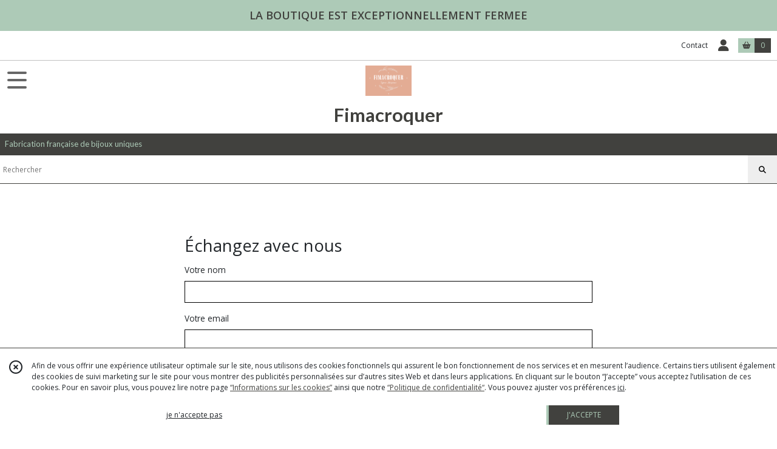

--- FILE ---
content_type: text/html; charset=UTF-8
request_url: https://fimacroquer.eproshopping.fr/contactez-nous
body_size: 4693
content:
    <!DOCTYPE html>
<html class="no-js">
<head>
  <meta charset="utf-8">
  <title>Contactez-nous</title>
  <meta name="viewport" content="width=device-width, initial-scale=1">
          <meta name="robots" content="noindex,follow">
      
      <meta property="og:type" content="website" />
  <meta property="og:url" content="https://fimacroquer.eproshopping.fr" />
  <meta property="og:title" content="Fimacroquer" />
  <meta property="og:image" content="https://eproshopping.cloud/media/17846b943a99d707530c170f1bf1f966ed2495b6/logo/c0c023d00105e331a617798854cb208b33503688.png" />
  <meta property="og:description" content="Fabrication française de bijoux uniques" />
      <script>
    document.documentElement.className = document.documentElement.className.replace(/\bno-js\b/,'js');
  </script>
  <link href="https://fonts.googleapis.com/css2?family=Open+Sans:wght@300..800" rel="stylesheet" type="text/css">
          <link href="https://fonts.googleapis.com/css?family=Lato:100,200,300,400,500,600,700,800,900" rel="stylesheet" type="text/css">
      <link rel="stylesheet" href="/build/997.ba563669.css"><link rel="stylesheet" href="/build/834.16e61b03.css"><link rel="stylesheet" href="/build/53.6fd3f6a5.css"><link rel="stylesheet" href="/build/frontend.21944c53.css">
  <link rel="stylesheet" href="/theme/css/theme_4421_66b6ecea.css" media="screen">
      <link rel='stylesheet' href='/build/css/unite-gallery.css'/>
      
  <script src="/build/runtime.a75ddfe5.js" defer></script><script src="/build/406.a97bfe4f.js" defer></script><script src="/build/997.8d0fd1da.js" defer></script><script src="/build/923.0164837a.js" defer></script><script src="/build/834.74802303.js" defer></script><script src="/build/477.19decfec.js" defer></script><script src="/build/53.89726f2b.js" defer></script><script src="/build/609.a2a9851b.js" defer></script><script src="/build/frontend.0cb0da6a.js" defer></script>
    <script src="/build/js/unitegallery.js" defer></script>
  <script src="/build/js/ug-theme-tiles.js" defer></script>
  <script>
    document.addEventListener('DOMContentLoaded', function() {
      initContentPage();
    });
  </script>
</head>
<body>

        <div id="header-bannerMessage" class="es-custom-fg1 es-custom-bg1">
    <div>
      LA BOUTIQUE EST EXCEPTIONNELLEMENT FERMEE
    </div>
  </div>

<header class="t_A01 ">
  <div class="HeaderTop">
    <div class="wrapper">
      <div class="main">
              </div>
      <div class="aside">
                    <ul class="PageLinkContainer level-0" >
                    <li>
                  <a href="/page/qui-sommes-nous.html">
                        <span class="text">Qui sommes nous ?</span>
                      </a>
                      </li>
      </ul>

        <ul>
                      <li class="contact">
              <a href="/contactez-nous">Contact</a>
            </li>
                                                                                        <li class="login">
                    <a class="js-adv-modal-open" href="/login">
                      <div class="icon">
                        <span class="fas fa-user d-none d-lg-inline"></span>
                        <span class="far fa-user-circle d-lg-none"></span>
                      </div>
                      <div class="text">Espace client</div>
                    </a>
                  </li>
                                                                                <li class="cart">
                <a href="/panier">
                  <div class="icon"><span class="fas fa-shopping-basket"></span></div>
                  <div class="counter js-cartTotal-total-products">0</div>
                </a>
              </li>
                              </ul>
      </div>
    </div>
  </div>
  <div class="HeaderMiddle">
    <div class="wrapper ecommerce">
      <div id="header-menu-mobile-toggle">
        <span>Toggle Menu</span>
      </div>
      <div class="main">
        <a href="/">
          <img src="https://eproshopping.cloud/media/17846b943a99d707530c170f1bf1f966ed2495b6/logo/c0c023d00105e331a617798854cb208b33503688.png" class="js-PreviewLogo">
          <div>
                                          <div class="title es-custom-fg1 es-custom-f1 es-custom-fs-title js-PreviewTitle">Fimacroquer</div>
                                                    <div class="baseline es-custom-fg1 es-custom-f1 es-custom-fs-small js-PreviewBaseline">Fabrication française de bijoux uniques</div>
                      </div>
        </a>
      </div>
      <div class="aside">
        <div class="search-form">
          <input type="search" data-url="/catalogue" placeholder="Rechercher">
          <button aria-label="Rechercher"><i class="fas fa-search"></i></button>
        </div>
                  <a class="cart" href="/panier">
            <div class="es-custom-fg1 es-custom-bg1"><i class="fas fa-shopping-basket"></i>&nbsp;Panier</div>
            <div class="cart-detail es-custom-fg2 es-custom-bg2 js-cartTotal-total-products">0</div>
          </a>
              </div>
    </div>
  </div>
    <nav class="Menu t_C01">
  <div>
    <ul class="level-0 " >
                    <li>
                              <a href="/">
                              <span class="icon fas fa-home mr-0"></span>
                            <span class="text"></span>
                          </a>
                                </li>
                      <li>
                              <a href="/catalogue">
                            <span class="text">Tous nos produits</span>
                              <span class="fa-solid fa-chevron-right"></span>
                          </a>
                                    <ul class="level-1 display-left" style="display:none">
      <li class="MobileHeaderMenu">
              <a href="/catalogue">
                    <span class="text">Tous nos produits</span>
        </a>
          </li>
                    <li>
                              <a href="/catalogue/22319-colliers-mi-longs">
                            <span class="text">Colliers mi-longs</span>
                          </a>
                                </li>
                      <li>
                              <a href="/catalogue/22320-boucles-d-oreilles-percees">
                            <span class="text">Boucles d&#039;oreilles percées</span>
                          </a>
                                </li>
                      <li>
                              <a href="/catalogue/22321-bracelet">
                            <span class="text">Bracelet</span>
                          </a>
                                </li>
                      <li>
                              <a href="/catalogue/22322-parure">
                            <span class="text">Parure</span>
                          </a>
                                </li>
                      <li>
                              <a href="/catalogue/22323-figurines-decoratives">
                            <span class="text">Figurines décoratives</span>
                          </a>
                                </li>
                      <li>
                              <a href="/catalogue/22324-bague">
                            <span class="text">Bague</span>
                          </a>
                                </li>
                      <li>
                              <a href="/catalogue/22325-puces">
                            <span class="text">Puces</span>
                          </a>
                                </li>
                      <li>
                              <a href="/catalogue/22326-sautoirs">
                            <span class="text">Sautoirs</span>
                          </a>
                                </li>
                      <li>
                              <a href="/catalogue/22327-portes-cles">
                            <span class="text">Portes-clés</span>
                          </a>
                                </li>
                      <li>
                              <a href="/catalogue/22328-collier">
                            <span class="text">Collier</span>
                          </a>
                                </li>
                      <li>
                              <a href="/catalogue/22329-marque-pages">
                            <span class="text">Marque-pages</span>
                          </a>
                                </li>
                      <li>
                              <a href="/catalogue/22330-boucles-d-oreilles-clips">
                            <span class="text">Boucles d&#039;oreilles clips</span>
                          </a>
                                </li>
                      <li>
                              <a href="/catalogue/22331-couverts-coutellerie">
                            <span class="text">Couverts, coutellerie</span>
                          </a>
                                </li>
                      <li>
                              <a href="/catalogue/22332-objets-decoratifs">
                            <span class="text">Objets décoratifs</span>
                          </a>
                                </li>
                      <li>
                              <a href="/catalogue/22333-cuisine-et-service-de-table">
                            <span class="text">Cuisine et service de table</span>
                          </a>
                                </li>
                      <li>
                              <a href="/catalogue/22334-broche">
                            <span class="text">Broche</span>
                          </a>
                                </li>
                      <li>
                              <a href="/catalogue/22335-accessoires-de-maison">
                            <span class="text">Accessoires de maison</span>
                          </a>
                                </li>
                      <li>
                              <a href="/catalogue/22336-pins-badges">
                            <span class="text">Pins, badges</span>
                          </a>
                                </li>
                      <li>
                              <a href="/catalogue/22337-boucles-d-oreille">
                            <span class="text">Boucles d&#039;oreille</span>
                          </a>
                                </li>
      </ul>
              </li>
                      <li>
                              <a href="/catalogue/22319-colliers-mi-longs">
                            <span class="text">Colliers mi-longs</span>
                          </a>
                                </li>
                      <li>
                              <a href="/catalogue/22320-boucles-d-oreilles-percees">
                            <span class="text">Boucles d&#039;oreilles percées</span>
                          </a>
                                </li>
                      <li>
                              <a href="/catalogue/22321-bracelet">
                            <span class="text">Bracelet</span>
                          </a>
                                </li>
                      <li>
                              <a href="/catalogue/22322-parure">
                            <span class="text">Parure</span>
                          </a>
                                </li>
                      <li>
                              <a href="/catalogue/22323-figurines-decoratives">
                            <span class="text">Figurines décoratives</span>
                          </a>
                                </li>
                      <li>
                              <a href="/catalogue/22324-bague">
                            <span class="text">Bague</span>
                          </a>
                                </li>
                      <li>
                              <a href="/catalogue/22325-puces">
                            <span class="text">Puces</span>
                          </a>
                                </li>
                      <li>
                              <a href="/catalogue/22326-sautoirs">
                            <span class="text">Sautoirs</span>
                          </a>
                                </li>
                      <li>
                              <a href="/catalogue/22327-portes-cles">
                            <span class="text">Portes-clés</span>
                          </a>
                                </li>
                      <li>
                              <a href="/catalogue/22328-collier">
                            <span class="text">Collier</span>
                          </a>
                                </li>
                      <li>
                              <a href="/catalogue/22329-marque-pages">
                            <span class="text">Marque-pages</span>
                          </a>
                                </li>
                      <li>
                              <a href="/catalogue/22330-boucles-d-oreilles-clips">
                            <span class="text">Boucles d&#039;oreilles clips</span>
                          </a>
                                </li>
                      <li>
                              <a href="/catalogue/22331-couverts-coutellerie">
                            <span class="text">Couverts, coutellerie</span>
                          </a>
                                </li>
                      <li>
                              <a href="/catalogue/22332-objets-decoratifs">
                            <span class="text">Objets décoratifs</span>
                          </a>
                                </li>
                      <li>
                              <a href="/catalogue/22333-cuisine-et-service-de-table">
                            <span class="text">Cuisine et service de table</span>
                          </a>
                                </li>
                      <li>
                              <a href="/catalogue/22334-broche">
                            <span class="text">Broche</span>
                          </a>
                                </li>
                      <li>
                              <a href="/catalogue/22335-accessoires-de-maison">
                            <span class="text">Accessoires de maison</span>
                          </a>
                                </li>
                      <li>
                              <a href="/catalogue/22336-pins-badges">
                            <span class="text">Pins, badges</span>
                          </a>
                                </li>
                      <li>
                              <a href="/catalogue/22337-boucles-d-oreille">
                            <span class="text">Boucles d&#039;oreille</span>
                          </a>
                                </li>
      </ul>
    <span id="MenuIndicator"></span>
  </div>
</nav>

  <div class="HeaderBottom">
    <div class="baseline es-custom-bg2 es-custom-fg2 es-custom-f1 es-custom-fs js-PreviewBaseline">
      Fabrication française de bijoux uniques
    </div>
    <div class="search-form es-custom-b1">
      <input type="search" data-url="/catalogue" placeholder="Rechercher">
      <button aria-label="Rechercher"><i class="fas fa-search"></i></button>
    </div>
  </div>
</header>

    <main class="ContentPage">
          <div class="ContentPageBlock block-default" >
        <div class="ContentPageBlock-content col-block-2">
              <div class="ContentPageColumn-time_table">
  </div>

              <div class="ContentPageColumn-map">
  </div>

          </div>
  </div>

          <div class="ContentPageBlock block-default" >
        <div class="ContentPageBlock-content col-block-1">
              <div class="ContentPageColumn-contact_form">
      <div class="ContentPageColumn-contact_form-TextTop"><div style="font-size: 2em; margin: 10px 0">Échangez avec nous</div></div>
    <div class="ContentPageColumn-contact_form-Form" data-u="/contactez-nous" data-t="92e4f9bf6b.6ScYsjVKjfPyHXELoPwKFju4xb5lUdB_jstK4GzBvzE.gl5i-XkE2p-3eQRl4bZgeVj3o8wsMqUeo4UZuF2OzHiQc2LCYhCgt7FkAg" data-title="Demande de contact" data-msg="Votre demande a été envoyée.">
    <div class="ContentPageColumn-contact_form-Name">
      <label for="ContactForm-Name-1-0">Votre nom</label>
      <input type="text" id="ContactForm-Name-1-0" data-type="name" >
      <div class="ContentPageColumn-contact_form-Error">Merci d&#039;indiquer votre nom</div>
    </div>
    <div class="ContentPageColumn-contact_form-Email">
      <label for="ContactForm-Email-1-0">Votre email</label>
      <input type="text" id="ContactForm-Email-1-0" data-type="email" >
      <div class="ContentPageColumn-contact_form-Error">Merci d&#039;indiquer un email valide</div>
    </div>
    <div class="ContentPageColumn-contact_form-Phone">
      <label for="ContactForm-Phone-1-0">Votre téléphone</label>
      <input type="tel" id="ContactForm-Phone-1-0" data-type="phone" maxlength="15" >
      <div class="ContentPageColumn-contact_form-Error">Merci d&#039;indiquer votre téléphone</div>
          </div>
    <div class="ContentPageColumn-contact_form-Subject">
      <label for="ContactForm-Subject-1-0">Votre demande concerne</label>
      <div class="es-select">
        <select id="ContactForm-Subject-1-0" data-type="subject">
          <option value="" selected disabled></option>
          <option value="1">Question sur un produit</option>
          <option value="2">Demande de prix</option>
          <option value="3">Question sur une commande</option>
          <option value="4">Souhaite un rappel téléphonique</option>
          <option value="5">Souhaite un rendez-vous</option>
          <option value="6">Autre</option>
        </select>
      </div>
      <div class="ContentPageColumn-contact_form-Error">Merci d&#039;indiquer votre objet</div>
      <div class="ContentPageColumn-contact_form-Subject-Info1" style="display: none">
        <span class="fa-solid fa-info-circle es-custom-fg1"></span> Si votre demande concerne un produit présent sur le site, nous vous recommandons d’aller sur la page du produit et de cliquer sur le bouton “Poser une question”
      </div>
      <div class="ContentPageColumn-contact_form-Subject-Info2" style="display: none">
        <span class="fa-solid fa-exclamation-triangle es-custom-fg1"></span> Si votre demande concerne une commande en cours, vous devez vous connecter dans votre <a href="/espace-client/mes-commandes">Espace client</a>,
        accéder au détail de la commande concernée et poser directement votre question dans la messagerie de la commande.
      </div>
    </div>
    <div class="ContentPageColumn-contact_form-Message">
      <label for="ContactForm-Message-1-0">Votre message</label>
      <textarea type="text" id="ContactForm-Message-1-0" data-type="message" rows="10"></textarea>
      <div class="ContentPageColumn-contact_form-Error">Merci d&#039;indiquer votre message</div>
    </div>
    <div class="ContentPageColumn-contact_form-Submit">
      <button class="btn es-custom-fg1 es-custom-bg1 es-custom-fg1-hov es-custom-bg1-hov js-contact-send">ENVOYER</button>
    </div>
  </div>
</div>

          </div>
  </div>

      </main>
    <footer>
  <div class="es-custom-bg2 es-custom-color-bg2">
                        <div class="FooterPayments">
          <div class="FooterPayments-title es-custom-bg2">Paiements sécurisés</div>
                      <img src="/images/payment/paypal-icon.svg" alt="" title="Paiements sécurisés par PayPal">
                      <img src="/images/payment/visa.svg" alt="" title="VISA">
                      <img src="/images/payment/mastercard.svg" alt="" title="Mastercard">
                      <img src="/images/payment/amex.svg" alt="" title="AMEX">
                  </div>
              <div class="FooterMain">
      <div class="FooterMain-nav">
        <div class="title">Navigation</div>
                      <a href="/" class="es-custom-fg1-hov"><span class="fas fa-chevron-right"></span> Accueil</a>
          <a href="/catalogue" class="es-custom-fg1-hov"><span class="fas fa-chevron-right"></span> Catalogue</a>
          <a href="/contactez-nous" class="es-custom-fg1-hov"><span class="fas fa-chevron-right"></span> Contact</a>
          <a href="/page/qui-sommes-nous.html" class="es-custom-fg1-hov"><span class="fas fa-chevron-right"></span> Qui sommes nous ?</a>
          <a href="/page/cgv.html" class="es-custom-fg1-hov"><span class="fas fa-chevron-right"></span> CGV</a>
    
      </div>
      <div class="FooterMain-legal">
        <div class="title">Mentions légales</div>
                          Ce site est édité par Fimacroquer.<br>
                          <br><span class="website-hosting-detail-toggle">Hébergement via eProShopping</span>
        <div class="website-hosting-detail" style="display: none">
          Hébergeur :<br>
          Planet Service<br />
21 rue Fécamp<br />
75012 Paris<br />

        </div>
                  <a href="/donnees-personnelles">Gestion des cookies</a>
                      <a href="/page/donn%C3%A9es-personnelles.html">Données personnelles</a>
                        </div>
      <div class="FooterMain-address">
        <div class="title js-PreviewTitle">Fimacroquer</div>
        <span itemscope itemtype="https://schema.org/PostalAddress" class="zbfc-address zbfc-address-fr"><span itemprop="streetAddress">37 Rue Joubert</span><br><span itemprop="postalCode">89000</span>&nbsp;<span itemprop="addressLocality">AUXERRE</span><br></span><br>
                          <div class="title mt-3">Suivez nous</div>
          <div class="SocialBlock">
                          <a href="https://www.facebook.com/lealanguillat" target="_blank"><img src="/build/images/logo_btn_facebook.a8c01f87.svg" alt="Facebook"></a>
                                  </div>
                      <div id="LesAvisBadge" class="fixed ">
      <a href="/avis">
        <img src="/images/les-avis/badge-0.png" alt="Badge Les Avis eProShopping" class="mb-3">
      </a>
    </div>
  
      </div>
    </div>
  </div>
              <div class="FooterCopyright es-custom-bg1">
    <div>
      <span class="es-custom-fg1">
                  Copyright Fimacroquer. Tous droits réservés.
                      </span>
              <a class="footer-manager-access-btn es-custom-fg1 es-custom-fg1-hov es-custom-bg1-hov" href="//eproshopping.fr/espace-gerant/login" target="_blank" rel="nofollow"><i class="fas fa-sign-in-alt"></i> Accès gérant</a>
          </div>
  </div>
      <div class="FooterEps">
      <div>
        <img src="/favicon-32x32.png" alt="eProShopping logo"> Ce site est réalisé avec <a href="https://www.eproshopping.fr" target="_blank" rel="nofollow">eProShopping</a> , la solution e-commerce pour tous
      </div>
    </div>
  </footer>


  <div id="CookieBanner" class="es-custom-b1" data-url="/maj-cookies" >
    <div class="CookieBanner-close">
      <span class="far fa-times-circle js-cookie-close"></span>
    </div>
    <div class="CookieBanner-text">
      Afin de vous offrir une expérience utilisateur optimale sur le site, nous utilisons des cookies fonctionnels qui assurent le bon fonctionnement de nos services et en mesurent l’audience.
      Certains tiers utilisent également des cookies de suivi marketing sur le site pour vous montrer des publicités personnalisées sur d’autres sites Web et dans leurs applications.
      En cliquant sur le bouton “J’accepte” vous acceptez l’utilisation de ces cookies.
      Pour en savoir plus, vous pouvez lire notre page <a href="/donnees-personnelles" class="es-custom-fg1">“Informations sur les cookies”</a> ainsi que notre <a href="/page/donn%C3%A9es-personnelles.html" class="es-custom-fg1">“Politique de confidentialité“</a>.
      Vous pouvez ajuster vos préférences <span class="js-cookie-openPreference">ici</span>.
    </div>
    <div class="CookieBanner-button">
      <button type="button" class="js-cookie-refuse btn btn-link">je n&#039;accepte pas</button>
    </div>
    <div class="CookieBanner-button">
      <button type="button" class="js-cookie-accept btn btn-primary es-custom-fg2 es-custom-fg2-hov es-custom-bg2 es-custom-bg2-hov es-custom-b2-l es-custom-b2-l-hov">J&#039;ACCEPTE</button>
    </div>
  </div>
  <template id="CookieEditPreferenceModal-body">
    <ul class="CheckboxGroup">
  <li>
    <input type="checkbox" id="gpdr_fct" name="1" checked disabled>
    <label for="gpdr_fct">
      <span class="title">Fonctionnels</span>
      Les cookies fonctionnels sont nécessaires à l’utilisation et au bon fonctionnement du site Web. Ils vous permettent notamment de mettre des produits dans votre panier d’achat et de procéder au paiement de votre commande. Par conséquent, ces cookies ne peuvent pas être désactivés.
    </label>
  </li>
  <li>
    <input type="checkbox" id="gpdr_an" name="2" >
    <label for="gpdr_an">
      <span class="title">Marketing et analytique</span>
      Ces cookies sont utilisés pour analyser l’audience et le suivi des visites, l’historique de vos achats et votre comportement sur le site Web. Ils pourraient nous permettre de personnaliser votre expérience en ligne en associant vos données à celles d’autres clients qui ont un profil similaire, pour vous montrer des publicités ciblées sur d’autres sites Web et sur des applications tierces. Si vous désactivez ces cookies, votre expérience en ligne risque d’être moins riche et les publicités qui vous seront montrées moins pertinentes.
    </label>
  </li>
</ul>
<div class="text-center">
  <button type="button" class="js-cookie-save btn btn-primary es-custom-fg2 es-custom-fg2-hov es-custom-bg2 es-custom-bg2-hov es-custom-b2-l es-custom-b2-l-hov" data-url="/maj-cookies">ENREGISTRER</button>
</div>
  </template>
</body>
</html>


--- FILE ---
content_type: text/css
request_url: https://fimacroquer.eproshopping.fr/build/css/unite-gallery.css
body_size: 3405
content:
.ug-gallery-wrapper,.ug-gallery-wrapper *{max-width:none;transition:all!important;-o-transition:all!important;-webkit-transition:all;-moz-transition:all!important;-ms-transition:all!important}.ug-gallery-wrapper{z-index:0}.ug-item-wrapper img{margin:0;max-width:none;padding:0;width:auto}.ug-videoplayer-wrapper video{height:100%;visibility:visible!important;width:100%}.ug-rtl{direction:rtl}.ug-gallery-wrapper{font-family:Arial,Helvetica,sans-serif;overflow:hidden;position:relative}.ug-error-message{color:#f30d0d;font-size:20px;padding-bottom:30px;padding-top:30px;text-align:center}.ug-error-message-wrapper{border:1px solid #000;height:100%;width:100%}.ug-gallery-wrapper .ug-canvas-pie{position:absolute;z-index:4}.ug-gallery-wrapper .ug-progress-bar{overflow:hidden;position:absolute;z-index:4}.ug-gallery-wrapper .ug-progress-bar-inner{xposition:absolute}.ug-gallery-wrapper.ug-fullscreen{height:100%!important;max-height:none!important;max-width:none!important;width:100%!important}.ug-gallery-wrapper.ug-fake-fullscreen{bottom:0!important;height:auto!important;left:0!important;margin:0!important;max-height:none!important;max-width:none!important;padding:0!important;position:fixed!important;right:0!important;top:0!important;width:auto!important;z-index:999999!important}.ug-body-fullscreen{height:100%!important;margin:0!important;overflow:hidden!important;padding:0!important;width:100%!important}.ug-gallery-wrapper .ug-preloader-trans{background-image:url(../images/loader_skype_trans.gif);background-repeat:no-repeat;display:block;height:35px;height:32px;width:32px}.ug-gallery-wrapper .ug-slider-wrapper{background-color:#000;overflow:hidden;position:absolute;z-index:1}.ug-slider-wrapper .ug-slide-wrapper{position:absolute}.ug-slide-wrapper.ug-slide-clickable{cursor:pointer}.ug-slider-wrapper .ug-slider-inner{position:absolute;z-index:0}.ug-slider-wrapper .ug-item-wrapper{overflow:hidden;position:absolute}.ug-item-wrapper img,.ug-slider-wrapper{box-sizing:border-box;max-width:none!important;-webkit-user-select:none;-moz-user-select:none;-ms-user-select:none}.ug-slider-wrapper .ug-slider-preloader{background-color:#fff;background-position:50%;background-repeat:no-repeat;border:2px solid #fff;border-radius:6px;position:absolute;z-index:1}.ug-slider-preloader.ug-loader1{background-image:url(../images/loader-white1.gif);height:30px;width:30px}.ug-slider-preloader.ug-loader1.ug-loader-black{background-image:url(../images/loader-black1.gif)}.ug-slider-preloader.ug-loader2{background-image:url(../images/loader-white2.gif);height:32px;width:32px}.ug-slider-preloader.ug-loader2.ug-loader-black{background-image:url(../images/loader-black2.gif)}.ug-slider-preloader.ug-loader3{background-image:url(../images/loader-white3.gif);height:38px;width:38px}.ug-slider-preloader.ug-loader3.ug-loader-black{background-image:url(../images/loader-black3.gif)}.ug-slider-preloader.ug-loader4{background-color:#fff;background-image:url(../images/loader-white4.gif);height:32px;width:32px}.ug-slider-preloader.ug-loader4.ug-loader-black{background-image:url(../images/loader-black4.gif)}.ug-slider-preloader.ug-loader5{background-color:#fff;background-image:url(../images/loader-white5.gif);border:none;border-radius:0;height:8px;width:60px}.ug-slider-preloader.ug-loader5.ug-loader-black{background-image:url(../images/loader-black5.gif);border:2px solid #000}.ug-slider-preloader.ug-loader6{background-image:url(../images/loader-white6.gif);height:32px;width:32px}.ug-slider-preloader.ug-loader6.ug-loader-black{background-image:url(../images/loader-black6.gif)}.ug-slider-preloader.ug-loader7{background-image:url(../images/loader-white7.gif);border-radius:3px;border-width:3px;height:10px;width:32px}.ug-slider-preloader.ug-loader7.ug-loader-black{background-image:url(../images/loader-black7.gif)}.ug-slider-preloader.ug-loader-black{background-color:#000;border-color:#000}.ug-slider-preloader.ug-loader-nobg{background-color:transparent}.ug-slider-wrapper .ug-button-videoplay{cursor:pointer;position:absolute;z-index:2}.ug-slider-wrapper .ug-button-videoplay.ug-type-square{background-image:url(../images/play-button-square.png);background-position:0 -66px;height:66px;width:86px}.ug-slider-wrapper .ug-button-videoplay.ug-type-square.ug-button-hover{background-position:0 0}.ug-slider-wrapper .ug-button-videoplay.ug-type-round{background-image:url(../images/play-button-round.png);filter:alpha(opacity = 90);height:76px;opacity:.9;transition:all .3s ease 0s!important;width:76px}.ug-slider-wrapper .ug-button-videoplay.ug-type-round.ug-button-hover{filter:alpha(opacity = 100);opacity:1;transition:all .3s ease 0s!important}.ug-gallery-wrapper .ug-videoplayer{box-sizing:border-box;-moz-box-sizing:border-box;position:absolute;z-index:100}.ug-gallery-wrapper .ug-videoplayer,.ug-videoplayer .ug-videoplayer-wrapper{background-color:#000;background-image:url(../images/loader-black1.gif);background-position:50%;background-repeat:no-repeat}.ug-videoplayer .ug-videoplayer-wrapper{height:100%;width:100%}.ug-videoplayer .ug-videoplayer-button-close{background-image:url(../images/button-close.png);cursor:pointer;height:64px;position:absolute;width:64px;z-index:1000}.ug-videoplayer .ug-videoplayer-button-close:hover{background-position:0 -64px}.ug-gallery-wrapper .ug-thumbs-grid,.ug-gallery-wrapper .ug-thumbs-strip{overflow:hidden;position:absolute;-webkit-user-select:none;-moz-user-select:none;-ms-user-select:none;xbackground-color:green;z-index:10}.ug-thumbs-strip.ug-dragging{xcursor:-webkit-grab;xcursor:-moz-grab}.ug-gallery-wrapper .ug-thumbs-grid-inner,.ug-gallery-wrapper .ug-thumbs-strip-inner{position:absolute}.ug-thumb-wrapper.ug-thumb-generated{box-sizing:border-box;-moz-box-sizing:border-box;overflow:hidden;position:absolute;-webkit-user-select:none;-moz-user-select:none;-ms-user-select:none}.ug-thumb-wrapper.ug-thumb-generated .ug-thumb-error,.ug-thumb-wrapper.ug-thumb-generated .ug-thumb-loader{background-position:50%;background-repeat:no-repeat;left:0;position:absolute;top:0}.ug-thumb-wrapper .ug-thumb-border-overlay{border-style:solid;box-sizing:border-box;-moz-box-sizing:border-box;left:0;position:absolute;top:0;z-index:4}.ug-thumb-wrapper .ug-thumb-overlay{left:0;position:absolute;top:0;z-index:3}.ug-thumb-wrapper.ug-thumb-generated .ug-thumb-loader-dark{background-image:url(../images/loader.gif)}.ug-thumb-wrapper.ug-thumb-generated .ug-thumb-loader-bright{background-image:url(../images/loader_bright.gif)}.ug-thumb-wrapper.ug-thumb-generated .ug-thumb-error{background-image:url(../images/not_loaded.png)}.ug-thumb-wrapper.ug-thumb-generated img{max-width:none!important;position:absolute;z-index:1}.ug-thumb-wrapper.ug-thumb-generated img.ug-thumb-image-overlay{max-width:none!important;position:absolute;z-index:2}img.ug-bw-effect{filter:grayscale(100%);filter:url("data:image/svg+xml;utf8,<svg xmlns='http://www.w3.org/2000/svg'><filter id='grayscale'><feColorMatrix type='matrix' values='0.3333 0.3333 0.3333 0 0 0.3333 0.3333 0.3333 0 0 0.3333 0.3333 0.3333 0 0 0 0 0 1 0'/></filter></svg>#grayscale");-moz-filter:grayscale(100%);-webkit-filter:grayscale(100%)}img.ug-blur-effect{filter:blur(.8px);-webkit-filter:blur(.8px);-moz-filter:blur(.8px);-o-filter:blur(.8px);-ms-filter:blur(.8px);filter:url("data:image/svg+xml;utf8,<svg xmlns=\'http://www.w3.org/2000/svg\'><filter id='blur'><feGaussianBlur stdDeviation=\'0.8\' /></filter></svg>#blur");filter:progid:DXImageTransform.Microsoft.Blur(PixelRadius="0.8")}img.ug-sepia-effect{background-color:#5e2612;-webkit-filter:sepia(1);-webkit-filter:sepia(100%);-moz-filter:sepia(100%);-ms-filter:sepia(100%);-o-filter:sepia(100%);filter:url("data:image/svg+xml;utf8,<svg xmlns='http://www.w3.org/2000/svg'><filter id='sepia'><feColorMatrix values='0.14 0.45 0.05 0 0 0.12 0.39 0.04 0 0 0.08 0.28 0.03 0 0 0 0 0 1 0' /></filter></svg>#sepia");filter:sepia(100%);filter:alpha(opacity = 50);zoom:1}.ug-gallery-wrapper .ug-bullets{left:0;margin:0;padding:0;position:absolute;top:0}.ug-gallery-wrapper .ug-bullets .ug-bullet{background-repeat:no-repeat;cursor:pointer;display:block;float:left;z-index:2}.ug-gallery-wrapper .ug-bullets .ug-bullet:first-child{margin-left:0}.ug-gallery-wrapper .ug-textpanel{overflow:hidden;position:absolute}.ug-slider-wrapper .ug-textpanel{z-index:2}.ug-gallery-wrapper .ug-textpanel-bg,.ug-gallery-wrapper .ug-textpanel-description,.ug-gallery-wrapper .ug-textpanel-title{display:block;margin:0;padding:0;position:absolute}.ug-gallery-wrapper .ug-textpanel-bg{background-color:#000;filter:alpha(opacity = 40);opacity:.4;z-index:1}.ug-textpanel-textwrapper{overflow:hidden}.ug-gallery-wrapper .ug-textpanel-title{color:#fff;font-size:16px;font-weight:700;text-align:left;z-index:2}.ug-gallery-wrapper .ug-textpanel-description{color:#fff;font-size:14px;text-align:left;z-index:3}.ug-slider-wrapper .ug-zoompanel{left:100px;position:absolute;top:200px}.ug-zoompanel .ug-zoompanel-button{background-repeat:no-repeat;cursor:pointer;display:block}.ug-gallery-wrapper .ug-arrow-left{display:block}.ug-gallery-wrapper .ug-arrow-left,.ug-gallery-wrapper .ug-arrow-right{background-repeat:no-repeat;cursor:pointer;position:absolute}.ug-gallery-wrapper .ug-grid-panel{background-color:#000;position:absolute;xbackground-color:blue;z-index:2}.ug-gallery-wrapper .ug-grid-panel .grid-arrow{background-repeat:no-repeat;cursor:pointer;position:absolute;z-index:11}.ug-gallery-wrapper .ug-grid-panel .grid-arrow.ug-button-disabled{cursor:default}.ug-gallery-wrapper .ug-panel-handle-tip{cursor:pointer;position:absolute;z-index:13}.ug-gallery-wrapper .ug-overlay-disabled{background-color:#000;background-image:url(../images/cover-grid.png);filter:alpha(opacity=30);height:100%;opacity:.3;position:absolute;width:100%;z-index:100}.ug-gallery-wrapper .ug-strip-panel{background-color:#000;position:absolute;z-index:2}.ug-strip-panel .ug-strip-arrow{cursor:pointer;position:absolute}.ug-strip-panel .ug-strip-arrow.ug-button-disabled{cursor:default}.ug-strip-panel .ug-strip-arrow-tip{position:absolute}.ug-thumb-wrapper.ug-tile{box-sizing:border-box;-moz-box-sizing:border-box;display:block;margin:0;overflow:hidden;padding:0;position:absolute}.ug-tile .ug-tile-cloneswrapper{filter:alpha(opacity = 90);height:0;left:0;opacity:0;overflow:hidden;position:absolute;top:0;width:0}.ug-tiles-transit.ug-tiles-transition-active .ug-thumb-wrapper.ug-tile,.ug-tiles-transit.ug-tiles-transition-active .ug-thumb-wrapper.ug-tile .ug-trans-enabled{transition:left .7s ease 0s,top .7s ease 0s,width .7s ease 0s,height .7s ease 0s!important}.ug-thumb-wrapper.ug-tile.ug-tile-clickable{cursor:pointer}.ug-thumb-wrapper.ug-tile .ug-image-container{left:0;overflow:hidden;position:absolute;top:0;z-index:1}.ug-thumb-wrapper.ug-tile img.ug-thumb-image{border:none;display:block;height:auto;margin:0!important;max-height:none!important;max-width:none!important;padding:0!important;position:absolute;-webkit-user-select:none;-moz-user-select:none;-ms-user-select:none;width:auto}.ug-thumb-wrapper.ug-tile .ug-tile-image-overlay{left:0;overflow:hidden;position:absolute;top:0;z-index:2}.ug-thumb-wrapper.ug-tile .ug-tile-image-overlay img{max-width:none!important;width:100%}.ug-tiletype-justified .ug-thumb-wrapper.ug-tile .ug-tile-image-overlay img{height:100%;max-width:none!important}.ug-thumb-wrapper.ug-tile .ug-tile-icon{background-position:0 0;background-repeat:no-repeat;height:38px;position:absolute;width:38px;xbackground-color:green;cursor:pointer;left:1px;top:1px;z-index:6}.ug-thumb-wrapper.ug-tile .ug-tile-icon.ug-icon-link{background-image:url(../images/icon-link32.png)}.ug-thumb-wrapper.ug-tile .ug-tile-icon.ug-icon-zoom{background-image:url(../images/icon-zoom32.png)}.ug-thumb-wrapper.ug-tile .ug-tile-icon.ug-icon-play{background-image:url(../images/icon-play32.png)}.ug-thumb-wrapper.ug-tile .ug-tile-icon:hover{background-position:0 -38px}.ug-thumbs-grid .ug-tile-image-overlay img{height:auto;max-width:none!important;position:absolute;width:auto}.ug-tile .ug-textpanel{cursor:default;z-index:5}.ug-tile.ug-tile-clickable .ug-textpanel{cursor:pointer}.ug-tile .ug-textpanel-title{font-size:14px;font-weight:700}.ug-gallery-wrapper .ug-carousel-wrapper{overflow:hidden;position:absolute}.ug-gallery-wrapper .ug-carousel-inner{position:absolute}.ug-gallery-wrapper.ug-lightbox{border:none;display:none;height:100%;left:0;margin:0;max-height:none!important;max-width:none!important;outline:medium none invert;overflow:hidden;padding:0;position:fixed;top:0;width:100%;z-index:999999}.ug-lightbox .ug-lightbox-top-panel{position:absolute;z-index:2}.ug-lightbox .ug-lightbox-top-panel-overlay{background-color:#000;filter:alpha(opacity=40);height:100%;opacity:.4;position:absolute;width:100%}.ug-lightbox .ug-lightbox-overlay{background-color:#000;height:100%;opacity:1;width:100%;z-index:1}.ug-lightbox .ug-slider-wrapper{z-index:1;xbackground-color:green;background-color:transparent!important}.ug-lightbox .ug-textpanel{z-index:2}.ug-lightbox .ug-lightbox-arrow-left,.ug-lightbox .ug-lightbox-arrow-right{background-image:url(../images/lightbox-arrow-left.png);background-position:0 0;background-repeat:no-repeat;cursor:pointer;height:55px;position:absolute;width:50px;z-index:3}.ug-lightbox .ug-lightbox-arrow-right{background-image:url(../images/lightbox-arrow-right.png)}.ug-lightbox .ug-lightbox-button-close{background-image:url(../images/lightbox-icon-close.png);background-position:0 0;background-repeat:no-repeat;cursor:pointer;height:36px;position:absolute;width:36px;z-index:4}.ug-lightbox-compact .ug-lightbox-button-close{background-image:url(../images/lightbox-icon-close-compact2.png);height:41px;width:45px}.ug-lightbox .ug-lightbox-arrow-left.ug-arrow-hover,.ug-lightbox .ug-lightbox-arrow-right.ug-arrow-hover{background-position:0 -55px}.ug-lightbox .ug-lightbox-button-close.ug-button-hover{background-position:0 -35px}.ug-lightbox-compact .ug-lightbox-button-close.ug-button-hover{background-position:0 -40px}.ug-lightbox .ug-lightbox-numbers{color:#e5e5e5;font-size:12px;left:8px;position:absolute;top:14px;z-index:3}.ug-lightbox-compact .ug-lightbox-numbers{font-size:14px;padding-right:5px;padding-top:7px}.ug-lightbox .ug-textpanel-description,.ug-lightbox .ug-textpanel-title{color:#e5e5e5;font-size:14px;font-weight:400}.ug-lightbox-compact .ug-textpanel-description,.ug-lightbox-compact .ug-textpanel-title{color:#f3f3f3;font-size:16px}.ug-loadmore-wrapper{margin-top:20px;text-align:center}.ug-loadmore-wrapper .ug-loadmore-button{border:1px solid #939393;color:#4f4f4f;display:inline-block;padding:5px;text-decoration:none}.ug-loadmore-wrapper .ug-loadmore-error{color:red}.ug-loadmore-wrapper .ug-loadmore-button:hover{background-color:#f0f0f0;color:#515151}.ug-loadmore-wrapper .ug-loadmore-loader{color:#515151}.ug-tabs-wrapper{margin-bottom:20px;margin-top:0;text-align:center}.ug-tabs-wrapper a.ug-tab{background-color:#333;border:1px solid #969696;border-radius:3px;color:#fff;cursor:pointer;display:inline-block;font-size:12px;font-weight:400;margin-left:5px;padding:6px 8px;text-decoration:none}.ug-tabs-wrapper a.ug-tab:hover{background-color:#707070!important}.ug-tabs-wrapper a.ug-tab.ug-tab-selected,.ug-tabs-wrapper a.ug-tab.ug-tab-selected:hover{background-color:#2077a2!important;cursor:default!important}.ug-tabs-wrapper a.ug-tab:first-child{margin-left:0!important}.ug-arrow-left.ug-skin-default,.ug-arrow-right.ug-skin-default{background-image:url(../skins/default/slider_arrow_left.png);background-position:0 0;height:30px;width:15px}.ug-arrow-right.ug-skin-default{background-image:url(../skins/default/slider_arrow_right.png)}.ug-arrow-left.ug-skin-default.ug-arrow-hover,.ug-arrow-right.ug-skin-default.ug-arrow-hover{background-position:0 -30px}.ug-arrow-left.ug-skin-default.ug-arrow-disabled,.ug-arrow-right.ug-skin-default.ug-arrow-disabled{background-position:0 -60px}.ug-bullets.ug-skin-default .ug-bullet{background-image:url(../skins/default/slider_bullets.png);background-position:0 0;height:15px;margin-left:5px;width:15px}.ug-bullets.ug-skin-default .ug-bullet.ug-bullet-active{background-position:0 100%}.ug-bullets.ug-skin-default.ug-bullets-gray .ug-bullet{background-image:url(../skins/default/tile_bullets_gray.png)}.ug-bullets.ug-skin-default.ug-bullets-blue .ug-bullet{background-image:url(../skins/default/tile_bullets_blue.png)}.ug-bullets.ug-skin-default.ug-bullets-brown .ug-bullet{background-image:url(../skins/default/tile_bullets_brown.png)}.ug-bullets.ug-skin-default.ug-bullets-green .ug-bullet{background-image:url(../skins/default/tile_bullets_green.png)}.ug-bullets.ug-skin-default.ug-bullets-red .ug-bullet{background-image:url(../skins/default/tile_bullets_red.png)}.ug-button-tile-navigation{background-position:0 0;cursor:pointer;float:left;height:36px;width:36px}.ug-button-tile-navigation.ug-button-tile-left{background-image:url(../skins/default/tile_button_left.png)}.ug-button-tile-navigation.ug-button-tile-right{background-image:url(../skins/default/tile_button_right.png)}.ug-button-tile-navigation:hover{background-position:0 100%}.ug-button-tile-navigation.ug-button-disabled{opacity:.6}.ug-button-tile-navigation.ug-button-disabled:hover{background-position:0 0}.ug-button-tile-navigation.ug-button-tile-play{background-image:url(../skins/default/tile_button_play_pause.png);width:35px}.ug-button-tile-navigation.ug-button-tile-play.ug-pause-icon{background-position:0 100%}.ug-button-tile-navigation.ug-button-tile-play:hover{background-position:0 0}.ug-button-tile-navigation.ug-button-tile-play.ug-pause-icon:hover{background-position:0 100%}.ug-button-play.ug-skin-default{background-image:url(../skins/default/button_playpause.png);background-position:0 0;cursor:pointer;height:17px;position:absolute;width:14px}.ug-button-play.ug-skin-default.ug-button-hover{background-position:0 -17px}.ug-button-play.ug-skin-default.ug-stop-mode{background-position:0 -34px}.ug-button-play.ug-skin-default.ug-stop-mode.ug-button-hover{background-position:0 -51px}.ug-button-fullscreen.ug-skin-default{background-image:url(../skins/default/button_fullscreen.png);background-position:0 0;cursor:pointer;height:16px;position:absolute;width:16px}.ug-button-fullscreen.ug-skin-default.ug-button-hover{background-position:0 -16px}.ug-button-fullscreen.ug-skin-default.ug-fullscreenmode{background-position:0 -32px}.ug-button-fullscreen.ug-skin-default.ug-fullscreenmode.ug-button-hover{background-position:0 -48px}.ug-zoompanel.ug-skin-default .ug-zoompanel-button{background-position:0 0;background-repeat:no-repeat;cursor:pointer;height:23px;margin-top:5px;width:23px}.ug-zoompanel.ug-skin-default .ug-zoompanel-plus{background-image:url(../skins/default/icon_zoom_plus.png);margin-top:0}.ug-zoompanel.ug-skin-default .ug-zoompanel-minus{background-image:url(../skins/default/icon_zoom_minus.png)}.ug-zoompanel.ug-skin-default .ug-zoompanel-return{background-image:url(../skins/default/icon_zoom_back.png)}.ug-zoompanel.ug-skin-default .ug-zoompanel-button.ug-button-hover{background-position:0 -23px}.ug-zoompanel.ug-skin-default .ug-zoompanel-button-disabled,.ug-zoompanel.ug-skin-default .ug-zoompanel-button.ug-button-hover.ug-zoompanel-button-disabled{background-position:0 -46px;cursor:default}.ug-gallery-wrapper .ug-grid-panel .grid-arrow-down.ug-skin-default{background-image:url(../skins/default/arrow_grid_down.png);background-position:0 0;height:15px;width:30px}.ug-gallery-wrapper .ug-grid-panel .grid-arrow-down.ug-skin-default.ug-button-hover{background-position:0 -15px}.ug-gallery-wrapper .ug-grid-panel .grid-arrow-down.ug-skin-default.ug-button-disabled,.ug-gallery-wrapper .ug-grid-panel .grid-arrow-down.ug-skin-default.ug-button-hover.ug-button-disabled{background-position:0 -30px}.ug-gallery-wrapper .ug-grid-panel .grid-arrow-up.ug-skin-default{background-image:url(../skins/default/arrow_grid_up.png);background-position:0 0;height:15px;width:30px}.ug-gallery-wrapper .ug-grid-panel .grid-arrow-up.ug-skin-default.ug-button-hover{background-position:0 -15px}.ug-gallery-wrapper .ug-grid-panel .grid-arrow-up.ug-skin-default.ug-button-disabled,.ug-gallery-wrapper .ug-grid-panel .grid-arrow-up.ug-skin-default.ug-button-hover.ug-button-disabled{background-position:0 -30px}.ug-gallery-wrapper .ug-grid-panel .grid-arrow-left.ug-skin-default{background-image:url(../skins/default/grid_arrow_left.png);background-position:0 -40px;height:40px;width:40px}.ug-gallery-wrapper .ug-grid-panel .grid-arrow-left.ug-skin-default.ug-button-hover{background-position:0 0}.ug-gallery-wrapper .ug-grid-panel .grid-arrow-left.ug-skin-default.ug-button-disabled,.ug-gallery-wrapper .ug-grid-panel .grid-arrow-left.ug-skin-default.ug-button-hover.ug-button-disabled{background-position:0 -80px}.ug-gallery-wrapper .ug-grid-panel .grid-arrow-right.ug-skin-default{background-image:url(../skins/default/grid_arrow_right.png);background-position:0 -40px;height:40px;width:40px}.ug-gallery-wrapper .ug-grid-panel .grid-arrow-right.ug-skin-default.ug-button-hover{background-position:0 0}.ug-gallery-wrapper .ug-grid-panel .grid-arrow-right.ug-skin-default.ug-button-disabled,.ug-gallery-wrapper .ug-grid-panel .grid-arrow-right.ug-skin-default.ug-button-hover.ug-button-disabled{background-position:0 -80px}.ug-gallery-wrapper .ug-grid-panel .grid-arrow-left-hortype.ug-skin-default{background-image:url(../skins/default/slider_arrow_left.png);background-position:0 0;height:30px;width:15px}.ug-gallery-wrapper .ug-grid-panel .grid-arrow-left-hortype.ug-skin-default.ug-button-hover{background-position:0 -30px}.ug-gallery-wrapper .ug-grid-panel .grid-arrow-left-hortype.ug-skin-default.ug-button-disabled,.ug-gallery-wrapper .ug-grid-panel .grid-arrow-left-hortype.ug-skin-default.ug-button-hover.ug-button-disabled{background-position:0 -60px}.ug-gallery-wrapper .ug-grid-panel .grid-arrow-right-hortype.ug-skin-default{background-image:url(../skins/default/slider_arrow_right.png);background-position:0 0;height:30px;width:15px}.ug-gallery-wrapper .ug-grid-panel .grid-arrow-right-hortype.ug-skin-default.ug-button-hover{background-position:0 -30px}.ug-gallery-wrapper .ug-grid-panel .grid-arrow-right-hortype.ug-skin-default.ug-button-disabled,.ug-gallery-wrapper .ug-grid-panel .grid-arrow-right-hortype.ug-skin-default.ug-button-hover.ug-button-disabled{background-position:0 -60px}.ug-strip-panel .ug-strip-arrow-left.ug-skin-default,.ug-strip-panel .ug-strip-arrow-right.ug-skin-default{height:50px;width:25px}.ug-strip-panel .ug-strip-arrow-left.ug-skin-default .ug-strip-arrow-tip,.ug-strip-panel .ug-strip-arrow-right.ug-skin-default .ug-strip-arrow-tip{background-position:0 0;background-repeat:no-repeat;height:7px;width:4px}.ug-strip-panel .ug-strip-arrow-left.ug-skin-default .ug-strip-arrow-tip{background-image:url(../skins/default/arrows_strip_left.png)}.ug-strip-panel .ug-strip-arrow-right.ug-skin-default .ug-strip-arrow-tip{background-image:url(../skins/default/arrows_strip_right.png)}.ug-strip-panel .ug-strip-arrow-left.ug-skin-default.ug-button-hover .ug-strip-arrow-tip,.ug-strip-panel .ug-strip-arrow-right.ug-skin-default.ug-button-hover .ug-strip-arrow-tip{background-position:0 -7px}.ug-strip-panel .ug-strip-arrow-down.ug-skin-default,.ug-strip-panel .ug-strip-arrow-up.ug-skin-default{height:25px;width:50px}.ug-strip-panel .ug-strip-arrow-down.ug-skin-default .ug-strip-arrow-tip,.ug-strip-panel .ug-strip-arrow-up.ug-skin-default .ug-strip-arrow-tip{background-position:0 0;background-repeat:no-repeat;height:4px;width:7px}.ug-strip-panel .ug-strip-arrow-up.ug-skin-default .ug-strip-arrow-tip{background-image:url(../skins/default/arrows_strip_up.png)}.ug-strip-panel .ug-strip-arrow-down.ug-skin-default .ug-strip-arrow-tip{background-image:url(../skins/default/arrows_strip_down.png)}.ug-strip-panel .ug-strip-arrow-down.ug-skin-default.ug-button-hover .ug-strip-arrow-tip,.ug-strip-panel .ug-strip-arrow-up.ug-skin-default.ug-button-hover .ug-strip-arrow-tip{background-position:-7px 0}.ug-strip-panel .ug-strip-arrow.ug-skin-default.ug-button-disabled .ug-strip-arrow-tip{background-position:0 0;filter:alpha(opacity = 50);opacity:.5}.ug-gallery-wrapper .ug-handle-tip-left.ug-skin-default,.ug-gallery-wrapper .ug-handle-tip-right.ug-skin-default{background-image:url(../skins/default/grid_handle_black_left.png);background-position:0 -36px;background-repeat:no-repeat;height:36px;width:22px}.ug-gallery-wrapper .ug-handle-tip-right.ug-skin-default{background-image:url(../skins/default/grid_handle_black_right.png);background-position:0 -36px}.ug-gallery-wrapper .ug-handle-tip-left.ug-button-hover.ug-skin-default,.ug-gallery-wrapper .ug-handle-tip-right.ug-button-hover.ug-skin-default{background-position:0 0}.ug-gallery-wrapper .ug-handle-tip-left.ug-skin-default.ug-button-closed,.ug-gallery-wrapper .ug-handle-tip-right.ug-skin-default.ug-button-closed{background-position:0 -108px}.ug-gallery-wrapper .ug-handle-tip-left.ug-skin-default.ug-button-closed.ug-button-hover,.ug-gallery-wrapper .ug-handle-tip-right.ug-skin-default.ug-button-closed.ug-button-hover{background-position:0 -72px}.ug-gallery-wrapper .ug-handle-tip-bottom.ug-skin-default,.ug-gallery-wrapper .ug-handle-tip-top.ug-skin-default{background-image:url(../skins/default/grid_handle_black_top.png);background-position:-36px 0;background-repeat:no-repeat;height:22px;width:36px}.ug-gallery-wrapper .ug-handle-tip-bottom.ug-skin-default{background-image:url(../skins/default/grid_handle_black_bottom.png);background-position:-36px 0}.ug-gallery-wrapper .ug-handle-tip-bottom.ug-skin-default.ug-button-hover,.ug-gallery-wrapper .ug-handle-tip-top.ug-skin-default.ug-button-hover{background-position:0 0}.ug-gallery-wrapper .ug-handle-tip-bottom.ug-skin-default.ug-button-closed,.ug-gallery-wrapper .ug-handle-tip-top.ug-skin-default.ug-button-closed{background-position:-108px 0}.ug-gallery-wrapper .ug-handle-tip-bottom.ug-skin-default.ug-button-closed.ug-button-hover,.ug-gallery-wrapper .ug-handle-tip-top.ug-skin-default.ug-button-closed.ug-button-hover{background-position:-72px 0}